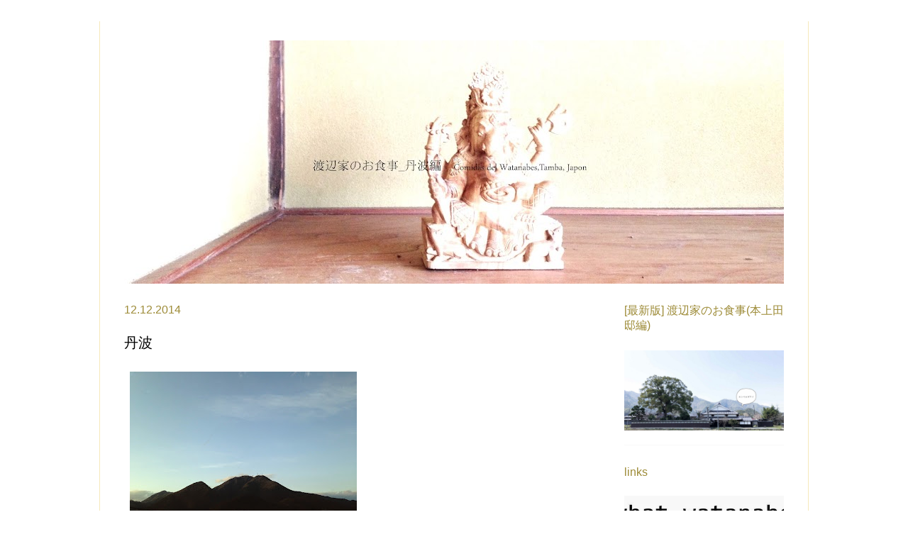

--- FILE ---
content_type: text/plain
request_url: https://www.google-analytics.com/j/collect?v=1&_v=j102&a=175033074&t=pageview&_s=1&dl=https%3A%2F%2Fcomidasentamba.blogspot.com%2F2014%2F12%2Fblog-post_12.html&ul=en-us%40posix&dt=%E6%B8%A1%E8%BE%BA%E5%AE%B6%E3%81%AE%E3%81%8A%E9%A3%9F%E4%BA%8B_%E4%B8%B9%E6%B3%A2%E7%B7%A8%3A%20%E4%B8%B9%E6%B3%A2&sr=1280x720&vp=1280x720&_u=IEBAAEABAAAAACAAI~&jid=1627454150&gjid=764832398&cid=1931036195.1765887877&tid=UA-23919774-2&_gid=4861587.1765887877&_r=1&_slc=1&z=1209543807
body_size: -454
content:
2,cG-20BNCGKJY8